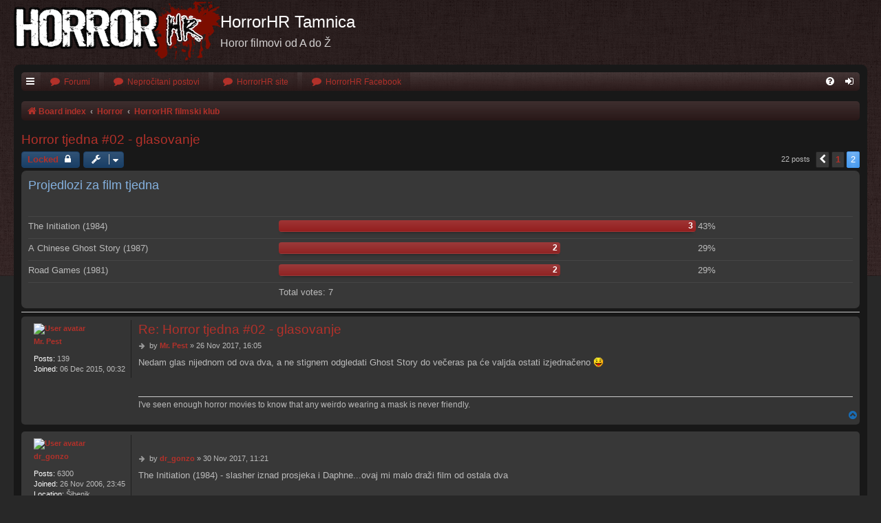

--- FILE ---
content_type: text/html; charset=UTF-8
request_url: https://www.horrorhr.com/tamnica/viewtopic.php?f=19&p=365265&sid=abb1c9c2731ab2c67da1952e3b213ef2
body_size: 39525
content:
<!DOCTYPE html>
<html dir="ltr" lang="en-gb">
<head>
<meta charset="utf-8" />
<meta http-equiv="X-UA-Compatible" content="IE=edge">
<meta name="viewport" content="width=device-width, initial-scale=1" />

<title>Horror tjedna #02 - glasovanje - Page 2 - HorrorHR Tamnica</title>

		<link rel="alternate" type="application/atom+xml" title="Feed - News" href="/tamnica/app.php/feed/news?sid=de6bec89aebb5764fad74d0513812f51">		<link rel="alternate" type="application/atom+xml" title="Feed - New Topics" href="/tamnica/app.php/feed/topics?sid=de6bec89aebb5764fad74d0513812f51">		<link rel="alternate" type="application/atom+xml" title="Feed - Forum - HorrorHR filmski klub" href="/tamnica/app.php/feed/forum/19?sid=de6bec89aebb5764fad74d0513812f51">		
	<link rel="canonical" href="https://www.horrorhr.com/tamnica/viewtopic.php?t=9275&amp;start=15">

<!--
	phpBB style name: Black
	Based on style:   prosilver (this is the default phpBB3 style)
	Original author:  Tom Beddard ( http://www.subBlue.com/ )
	Modified by:      Vjacheslav Trushkin  ( http://www.artodia.com/ )
-->

<link href="./assets/css/font-awesome.min.css?assets_version=21" rel="stylesheet">

<link href="./styles/prosilver/theme/normalize.css?assets_version=21" rel="stylesheet">
<link href="./styles/prosilver/theme/base.css?assets_version=21" rel="stylesheet">
<link href="./styles/prosilver/theme/utilities.css?assets_version=21" rel="stylesheet">
<link href="./styles/black/theme/stylesheet.css?assets_version=21" rel="stylesheet">




<!--[if lte IE 9]>
	<link href="./styles/prosilver/theme/tweaks.css?assets_version=21" rel="stylesheet">
<![endif]-->


<link href="./ext/alfredoramos/simplespoiler/styles/all/theme/css/common.css?assets_version=21" rel="stylesheet" type="text/css" media="screen" />
<link href="./ext/alfredoramos/simplespoiler/styles/prosilver/theme/css/style.css?assets_version=21" rel="stylesheet" type="text/css" media="screen" />
<link href="./ext/alfredoramos/simplespoiler/styles/prosilver/theme/css/colors.css?assets_version=21" rel="stylesheet" type="text/css" media="screen" />



</head>
<body id="phpbb" class="nojs notouch section-viewtopic ltr " data-online-text="Online">


<div id="body-wrapper">
	<a id="top" class="top-anchor" accesskey="t"></a>

		<div id="page-header" class="page-width">
			<div class="headerbar" role="banner">
							<div class="inner">

				<div id="site-description" class="site-description">
					<a id="logo" class="logo" href="./index.php?sid=de6bec89aebb5764fad74d0513812f51" title="Board index"><span class="site_logo"></span></a>
					<h1>HorrorHR Tamnica</h1>
					<p>Horor filmovi od A do Ž</p>
					<p class="skiplink"><a href="#start_here">Skip to content</a></p>
				</div>

												
				</div>
							</div>
		</div>

		
<div id="wrap" class="wrap page-width">

		<div class="navbar nav-tabs" role="navigation">
	<div class="nav-tabs">

	<ul id="nav-main" class="nav-main linklist" role="menubar">

		<li id="quick-links" class="tab quick-links dropdown-container responsive-menu hidden" data-skip-responsive="true">
			<a href="#" class="dropdown-trigger nav-link" title="Quick links">
				<i class="icon fa-bars fa-fw icon-white" aria-hidden="true"></i>
			</a>
			<div class="dropdown">
				<div class="pointer"><div class="pointer-inner"></div></div>
				<ul class="dropdown-contents" role="menu">
					
					
											<li class="separator"></li>
																			<li>
								<a href="./memberlist.php?mode=team&amp;sid=de6bec89aebb5764fad74d0513812f51" role="menuitem">
									<i class="icon fa-shield fa-fw" aria-hidden="true"></i><span>The team</span>
								</a>
							</li>
																<li class="separator"></li>

									</ul>
			</div>
		</li>

				<li class="tab forums selected">
			<a href="./index.php?sid=de6bec89aebb5764fad74d0513812f51" class="nav-link" title="Forums" role="menuitem">
				<i class="icon fa-comment fa-fw" aria-hidden="true"></i> <span>Forumi</span>
			</a>
		</li>

 <li class="tab forums selected">
                        <a href="./search.php?search_id=unreadposts&amp;sid=de6bec89aebb5764fad74d0513812f51" class="nav-link" title="Forums" role="menuitem">
                                <i class="icon fa-comment fa-fw" aria-hidden="true"></i> <span>Nepročitani postovi</span>
                        </a>
                </li>


 <li class="tab forums selected">
                        <a href="https://www.horrorhr.com" class="nav-link" title="Forums" role="menuitem">
                                <i class="icon fa-comment fa-fw" aria-hidden="true"></i> <span>HorrorHR site</span>
                        </a>
                </li>


 <li class="tab forums selected">
                        <a href="https://www.facebook.com/HorrorHR-132178963477267/" class="nav-link" title="Forums" role="menuitem">
                                <i class="icon fa-comment fa-fw" aria-hidden="true"></i> <span>HorrorHR Facebook</span>
                        </a>
                </li>

		

			<li class="tab rightside"  data-skip-responsive="true">
			<a href="./ucp.php?mode=login&amp;sid=de6bec89aebb5764fad74d0513812f51" class="nav-link" title="Login" accesskey="x" role="menuitem">
				<i class="icon fa-sign-in fa-fw icon-white" aria-hidden="true"></i>
			</a>
		</li>
					
		
	<li data-skip-responsive="true" class="tab rightside">
		<a href="/tamnica/app.php/help/faq?sid=de6bec89aebb5764fad74d0513812f51" class="nav-link" rel="help" title="FAQ" role="menuitem">
			<i class="icon fa-question-circle fa-fw icon-white" aria-hidden="true"></i>
		</a>
	</li>

	</ul>

	</div>
</div>

<br />


<div class="navbar nav-breadcrumbs" role="navigation">
	<div class="inner">

	<ul id="nav-breadcrumbs" class="linklist navlinks" role="menubar">
						<li class="breadcrumbs">
										<span class="crumb"  itemtype="http://data-vocabulary.org/Breadcrumb" itemscope=""><a href="./index.php?sid=de6bec89aebb5764fad74d0513812f51" itemprop="url" accesskey="h" data-navbar-reference="index"><i class="icon fa-home fa-fw"></i><span itemprop="title">Board index</span></a></span>

											<span class="crumb"  itemtype="http://data-vocabulary.org/Breadcrumb" itemscope="" data-forum-id="16"><a href="./viewforum.php?f=16&amp;sid=de6bec89aebb5764fad74d0513812f51" itemprop="url"><span itemprop="title">Horror</span></a></span>
															<span class="crumb"  itemtype="http://data-vocabulary.org/Breadcrumb" itemscope="" data-forum-id="19"><a href="./viewforum.php?f=19&amp;sid=de6bec89aebb5764fad74d0513812f51" itemprop="url"><span itemprop="title">HorrorHR filmski klub</span></a></span>
												</li>
		
			</ul>

	</div>
</div>

	<a id="start_here" class="anchor"></a>
	<div id="page-body" class="page-body" role="main">
		
		
<h2 class="topic-title"><a href="./viewtopic.php?f=19&amp;t=9275&amp;start=15&amp;sid=de6bec89aebb5764fad74d0513812f51">Horror tjedna #02 - glasovanje</a></h2>
<!-- NOTE: remove the style="display: none" when you want to have the forum description on the topic body -->
<div style="display: none !important;">Mjesto za naš mali filmski klub.<br /></div>


<div class="action-bar bar-top">
	
			<a href="./posting.php?mode=reply&amp;f=19&amp;t=9275&amp;sid=de6bec89aebb5764fad74d0513812f51" class="button" title="This topic is locked, you cannot edit posts or make further replies.">
							<span>Locked</span> <i class="icon fa-lock fa-fw" aria-hidden="true"></i>
					</a>
	
			<div class="dropdown-container dropdown-button-control topic-tools">
		<span title="Topic tools" class="button button-secondary dropdown-trigger dropdown-select">
			<i class="icon fa-wrench fa-fw" aria-hidden="true"></i>
			<span class="caret"><i class="icon fa-sort-down fa-fw" aria-hidden="true"></i></span>
		</span>
		<div class="dropdown">
			<div class="pointer"><div class="pointer-inner"></div></div>
			<ul class="dropdown-contents">
																												<li>
					<a href="./viewtopic.php?f=19&amp;t=9275&amp;start=15&amp;sid=de6bec89aebb5764fad74d0513812f51&amp;view=print" title="Print view" accesskey="p">
						<i class="icon fa-print fa-fw" aria-hidden="true"></i><span>Print view</span>
					</a>
				</li>
											</ul>
		</div>
	</div>
	
	
			<div class="pagination">
			22 posts
							<ul>
			<li class="arrow previous"><a class="button button-icon-only" href="./viewtopic.php?f=19&amp;t=9275&amp;sid=de6bec89aebb5764fad74d0513812f51" rel="prev" role="button"><i class="icon fa-chevron-left fa-fw" aria-hidden="true"></i><span class="sr-only">Previous</span></a></li>
				<li><a class="button" href="./viewtopic.php?f=19&amp;t=9275&amp;sid=de6bec89aebb5764fad74d0513812f51" role="button">1</a></li>
			<li class="active"><span>2</span></li>
	</ul>
					</div>
		</div>


	<form method="post" action="./viewtopic.php?f=19&amp;t=9275&amp;start=15&amp;sid=de6bec89aebb5764fad74d0513812f51" data-ajax="vote_poll" class="topic_poll">

	<div class="panel">
		<div class="inner">

		<div class="content">
			<h2 class="poll-title">Projedlozi za film tjedna</h2>
			<p class="author"></p>

			<fieldset class="polls">
											<dl class=" most-votes" data-alt-text="You voted for this option" data-poll-option-id="1">
					<dt>The Initiation (1984)</dt>
										<dd class="resultbar"><div class="pollbar3" style="width:100%;">3</div></dd>
					<dd class="poll_option_percent">43%</dd>
				</dl>
															<dl class="" data-alt-text="You voted for this option" data-poll-option-id="2">
					<dt>A Chinese Ghost Story (1987)</dt>
										<dd class="resultbar"><div class="pollbar2" style="width:67%;">2</div></dd>
					<dd class="poll_option_percent">29%</dd>
				</dl>
															<dl class="" data-alt-text="You voted for this option" data-poll-option-id="3">
					<dt>Road Games (1981)</dt>
										<dd class="resultbar"><div class="pollbar2" style="width:67%;">2</div></dd>
					<dd class="poll_option_percent">29%</dd>
				</dl>
							
				<dl class="poll_total_votes">
					<dt>&nbsp;</dt>
					<dd class="resultbar">Total votes: <span class="poll_total_vote_cnt">7</span></dd>
				</dl>

			
						</fieldset>
			<div class="vote-submitted hidden">Your vote has been cast.</div>
		</div>

		</div>
		
		
	</div>

	</form>
	<hr />


			<div id="p364967" class="post has-profile bg2">
		<div class="inner">

		<dl class="postprofile" id="profile364967">
			<dt class="no-profile-rank has-avatar">
				<div class="avatar-container">
																<a href="./memberlist.php?mode=viewprofile&amp;u=2257&amp;sid=de6bec89aebb5764fad74d0513812f51" class="avatar"><img class="avatar" src="http://www.dvdtalk.com/reviews/images/reviews/190/1285148376_6.jpg" width="140" height="100" alt="User avatar" /></a>														</div>
								<a href="./memberlist.php?mode=viewprofile&amp;u=2257&amp;sid=de6bec89aebb5764fad74d0513812f51" class="username">Mr. Pest</a>							</dt>

									
		<dd class="profile-posts"><strong>Posts:</strong> 139</dd>		<dd class="profile-joined"><strong>Joined:</strong> 06 Dec 2015, 00:32</dd>		
		
						
						
		</dl>

		<div class="postbody">
						<div id="post_content364967">

						<h3 class="first"><a href="#p364967">Re: Horror tjedna #02 - glasovanje</a></h3>

													
						<p class="author">
									<a class="unread" href="./viewtopic.php?p=364967&amp;sid=de6bec89aebb5764fad74d0513812f51#p364967" title="Post">
						<i class="icon fa-arrow-right fa-fw icon-lightgray icon-md" aria-hidden="true"></i><span class="sr-only">Post</span>
					</a>
								<span class="responsive-hide">by <strong><a href="./memberlist.php?mode=viewprofile&amp;u=2257&amp;sid=de6bec89aebb5764fad74d0513812f51" class="username">Mr. Pest</a></strong> &raquo; </span>26 Nov 2017, 16:05
			</p>
			
			
			
			<div class="content">Nedam glas nijednom od ova dva, a ne  stignem odgledati Ghost Story do večeras pa će valjda ostati izjednačeno <img class="smilies" src="./images/smilies/icon_razz.gif" width="15" height="15" alt=":P" title="Razz"></div>

			
									
									<div id="sig364967" class="signature">I've seen enough horror movies to know that any weirdo wearing a mask is never friendly.</div>
						</div>

		</div>

				<div class="back2top">
						<a href="#top" class="top" title="Top">
				<i class="icon fa-chevron-circle-up fa-fw icon-blue" aria-hidden="true"></i>
				<span class="sr-only">Top</span>
			</a>
					</div>
		
		</div>
	</div>

	<hr class="divider" />
				<div id="p365021" class="post has-profile bg1">
		<div class="inner">

		<dl class="postprofile" id="profile365021">
			<dt class="no-profile-rank has-avatar">
				<div class="avatar-container">
																<a href="./memberlist.php?mode=viewprofile&amp;u=53&amp;sid=de6bec89aebb5764fad74d0513812f51" class="avatar"><img class="avatar" src="https://cdn1.imggmi.com/uploads/2019/10/31/a44ceced1c362bad29b0270e9a91af71-full.jpg" width="140" height="101" alt="User avatar" /></a>														</div>
								<a href="./memberlist.php?mode=viewprofile&amp;u=53&amp;sid=de6bec89aebb5764fad74d0513812f51" class="username">dr_gonzo</a>							</dt>

									
		<dd class="profile-posts"><strong>Posts:</strong> 6300</dd>		<dd class="profile-joined"><strong>Joined:</strong> 26 Nov 2006, 23:45</dd>		
		
																<dd class="profile-custom-field profile-phpbb_location"><strong>Location:</strong> Šibenik, HRVATSKA</dd>
							
							<dd class="profile-contact">
				<strong>Contact:</strong>
				<div class="dropdown-container dropdown-left">
					<a href="#" class="dropdown-trigger" title="Contact dr_gonzo">
						<i class="icon fa-commenting-o fa-fw icon-lg" aria-hidden="true"></i><span class="sr-only">Contact dr_gonzo</span>
					</a>
					<div class="dropdown">
						<div class="pointer"><div class="pointer-inner"></div></div>
						<div class="dropdown-contents contact-icons">
																																								<div>
																	<a href="http://frogbros.blog.hr/" title="Website" class="last-cell">
										<span class="contact-icon phpbb_website-icon">Website</span>
									</a>
																	</div>
																					</div>
					</div>
				</div>
			</dd>
				
		</dl>

		<div class="postbody">
						<div id="post_content365021">

						<h3 ><a href="#p365021"></a></h3>

													
						<p class="author">
									<a class="unread" href="./viewtopic.php?p=365021&amp;sid=de6bec89aebb5764fad74d0513812f51#p365021" title="Post">
						<i class="icon fa-arrow-right fa-fw icon-lightgray icon-md" aria-hidden="true"></i><span class="sr-only">Post</span>
					</a>
								<span class="responsive-hide">by <strong><a href="./memberlist.php?mode=viewprofile&amp;u=53&amp;sid=de6bec89aebb5764fad74d0513812f51" class="username">dr_gonzo</a></strong> &raquo; </span>30 Nov 2017, 11:21
			</p>
			
			
			
			<div class="content">The Initiation (1984) - slasher iznad prosjeka i Daphne...ovaj mi malo draži film od ostala dva</div>

			
									
									<div id="sig365021" class="signature">"The difference between a democracy and a dictatorship is that in a democracy you vote first and take orders later; in a dictatorship you don`t have to waste your time voting. "<br>
<br>
- Charles Bukowski -</div>
						</div>

		</div>

				<div class="back2top">
						<a href="#top" class="top" title="Top">
				<i class="icon fa-chevron-circle-up fa-fw icon-blue" aria-hidden="true"></i>
				<span class="sr-only">Top</span>
			</a>
					</div>
		
		</div>
	</div>

	<hr class="divider" />
				<div id="p365024" class="post has-profile bg2">
		<div class="inner">

		<dl class="postprofile" id="profile365024">
			<dt class="no-profile-rank has-avatar">
				<div class="avatar-container">
																<a href="./memberlist.php?mode=viewprofile&amp;u=53&amp;sid=de6bec89aebb5764fad74d0513812f51" class="avatar"><img class="avatar" src="https://cdn1.imggmi.com/uploads/2019/10/31/a44ceced1c362bad29b0270e9a91af71-full.jpg" width="140" height="101" alt="User avatar" /></a>														</div>
								<a href="./memberlist.php?mode=viewprofile&amp;u=53&amp;sid=de6bec89aebb5764fad74d0513812f51" class="username">dr_gonzo</a>							</dt>

									
		<dd class="profile-posts"><strong>Posts:</strong> 6300</dd>		<dd class="profile-joined"><strong>Joined:</strong> 26 Nov 2006, 23:45</dd>		
		
																<dd class="profile-custom-field profile-phpbb_location"><strong>Location:</strong> Šibenik, HRVATSKA</dd>
							
							<dd class="profile-contact">
				<strong>Contact:</strong>
				<div class="dropdown-container dropdown-left">
					<a href="#" class="dropdown-trigger" title="Contact dr_gonzo">
						<i class="icon fa-commenting-o fa-fw icon-lg" aria-hidden="true"></i><span class="sr-only">Contact dr_gonzo</span>
					</a>
					<div class="dropdown">
						<div class="pointer"><div class="pointer-inner"></div></div>
						<div class="dropdown-contents contact-icons">
																																								<div>
																	<a href="http://frogbros.blog.hr/" title="Website" class="last-cell">
										<span class="contact-icon phpbb_website-icon">Website</span>
									</a>
																	</div>
																					</div>
					</div>
				</div>
			</dd>
				
		</dl>

		<div class="postbody">
						<div id="post_content365024">

						<h3 ><a href="#p365024"></a></h3>

													
						<p class="author">
									<a class="unread" href="./viewtopic.php?p=365024&amp;sid=de6bec89aebb5764fad74d0513812f51#p365024" title="Post">
						<i class="icon fa-arrow-right fa-fw icon-lightgray icon-md" aria-hidden="true"></i><span class="sr-only">Post</span>
					</a>
								<span class="responsive-hide">by <strong><a href="./memberlist.php?mode=viewprofile&amp;u=53&amp;sid=de6bec89aebb5764fad74d0513812f51" class="username">dr_gonzo</a></strong> &raquo; </span>30 Nov 2017, 11:50
			</p>
			
			
			
			<div class="content">A za "Horror tjedna #03" predlažem ''The Cottage'' (2008)</div>

			
									
									<div id="sig365024" class="signature">"The difference between a democracy and a dictatorship is that in a democracy you vote first and take orders later; in a dictatorship you don`t have to waste your time voting. "<br>
<br>
- Charles Bukowski -</div>
						</div>

		</div>

				<div class="back2top">
						<a href="#top" class="top" title="Top">
				<i class="icon fa-chevron-circle-up fa-fw icon-blue" aria-hidden="true"></i>
				<span class="sr-only">Top</span>
			</a>
					</div>
		
		</div>
	</div>

	<hr class="divider" />
				<div id="p365230" class="post has-profile bg1">
		<div class="inner">

		<dl class="postprofile" id="profile365230">
			<dt class="no-profile-rank no-avatar">
				<div class="avatar-container">
																			</div>
								<a href="./memberlist.php?mode=viewprofile&amp;u=1636&amp;sid=de6bec89aebb5764fad74d0513812f51" class="username">The Great Duck</a>							</dt>

									
		<dd class="profile-posts"><strong>Posts:</strong> 124</dd>		<dd class="profile-joined"><strong>Joined:</strong> 25 Feb 2012, 16:16</dd>		
		
						
						
		</dl>

		<div class="postbody">
						<div id="post_content365230">

						<h3 ><a href="#p365230">Re: Horror tjedna #02 - glasovanje</a></h3>

													
						<p class="author">
									<a class="unread" href="./viewtopic.php?p=365230&amp;sid=de6bec89aebb5764fad74d0513812f51#p365230" title="Post">
						<i class="icon fa-arrow-right fa-fw icon-lightgray icon-md" aria-hidden="true"></i><span class="sr-only">Post</span>
					</a>
								<span class="responsive-hide">by <strong><a href="./memberlist.php?mode=viewprofile&amp;u=1636&amp;sid=de6bec89aebb5764fad74d0513812f51" class="username">The Great Duck</a></strong> &raquo; </span>04 Dec 2017, 22:29
			</p>
			
			
			
			<div class="content">Hoće biti išta od ovoga na kraju?<br>
Prije mi se čini da ćemo imati horore mjeseca...ako i to. <img class="smilies" src="./images/smilies/icon_sad.gif" width="15" height="15" alt=":(" title="Sad"></div>

			
									
									
						</div>

		</div>

				<div class="back2top">
						<a href="#top" class="top" title="Top">
				<i class="icon fa-chevron-circle-up fa-fw icon-blue" aria-hidden="true"></i>
				<span class="sr-only">Top</span>
			</a>
					</div>
		
		</div>
	</div>

	<hr class="divider" />
				<div id="p365231" class="post has-profile bg2">
		<div class="inner">

		<dl class="postprofile" id="profile365231">
			<dt class="no-profile-rank has-avatar">
				<div class="avatar-container">
																<a href="./memberlist.php?mode=viewprofile&amp;u=14&amp;sid=de6bec89aebb5764fad74d0513812f51" class="avatar"><img class="avatar" src="https://i1.sndcdn.com/avatars-000735406771-0p67xr-t500x500.jpg" width="140" height="140" alt="User avatar" /></a>														</div>
								<a href="./memberlist.php?mode=viewprofile&amp;u=14&amp;sid=de6bec89aebb5764fad74d0513812f51" class="username">john_constantine</a>							</dt>

									
		<dd class="profile-posts"><strong>Posts:</strong> 27523</dd>		<dd class="profile-joined"><strong>Joined:</strong> 06 Oct 2006, 17:25</dd>		
		
						
						
		</dl>

		<div class="postbody">
						<div id="post_content365231">

						<h3 ><a href="#p365231">Re: Horror tjedna #02 - glasovanje</a></h3>

													
						<p class="author">
									<a class="unread" href="./viewtopic.php?p=365231&amp;sid=de6bec89aebb5764fad74d0513812f51#p365231" title="Post">
						<i class="icon fa-arrow-right fa-fw icon-lightgray icon-md" aria-hidden="true"></i><span class="sr-only">Post</span>
					</a>
								<span class="responsive-hide">by <strong><a href="./memberlist.php?mode=viewprofile&amp;u=14&amp;sid=de6bec89aebb5764fad74d0513812f51" class="username">john_constantine</a></strong> &raquo; </span>04 Dec 2017, 22:44
			</p>
			
			
			
			<div class="content">Danas je ponedjeljak. Možemo onda do kraja tjedna pogledati the initiation. Budem sutra otvorio topic, a horrohr će već urediti.</div>

			
									
									<div id="sig365231" class="signature">Michel puši karu.</div>
						</div>

		</div>

				<div class="back2top">
						<a href="#top" class="top" title="Top">
				<i class="icon fa-chevron-circle-up fa-fw icon-blue" aria-hidden="true"></i>
				<span class="sr-only">Top</span>
			</a>
					</div>
		
		</div>
	</div>

	<hr class="divider" />
				<div id="p365263" class="post has-profile bg1">
		<div class="inner">

		<dl class="postprofile" id="profile365263">
			<dt class="has-profile-rank has-avatar">
				<div class="avatar-container">
																<a href="./memberlist.php?mode=viewprofile&amp;u=2&amp;sid=de6bec89aebb5764fad74d0513812f51" class="avatar"><img class="avatar" src="https://i.imgur.com/YnZWDjO.jpg" width="135" height="135" alt="User avatar" /></a>														</div>
								<a href="./memberlist.php?mode=viewprofile&amp;u=2&amp;sid=de6bec89aebb5764fad74d0513812f51" style="color: #AA0000;" class="username-coloured">HorrorHR</a>							</dt>

						<dd class="profile-rank">Site Admin</dd>			
		<dd class="profile-posts"><strong>Posts:</strong> 15352</dd>		<dd class="profile-joined"><strong>Joined:</strong> 02 Oct 2006, 22:58</dd>		
		
											<dd class="profile-custom-field profile-phpbb_location"><strong>Location:</strong> Sci-Fi Channel</dd>
							
						
		</dl>

		<div class="postbody">
						<div id="post_content365263">

						<h3 ><a href="#p365263">Re: Horror tjedna #02 - glasovanje</a></h3>

													
						<p class="author">
									<a class="unread" href="./viewtopic.php?p=365263&amp;sid=de6bec89aebb5764fad74d0513812f51#p365263" title="Post">
						<i class="icon fa-arrow-right fa-fw icon-lightgray icon-md" aria-hidden="true"></i><span class="sr-only">Post</span>
					</a>
								<span class="responsive-hide">by <strong><a href="./memberlist.php?mode=viewprofile&amp;u=2&amp;sid=de6bec89aebb5764fad74d0513812f51" style="color: #AA0000;" class="username-coloured">HorrorHR</a></strong> &raquo; </span>05 Dec 2017, 19:22
			</p>
			
			
			
			<div class="content">ok ajmo ovaj tjedan je initiation</div>

			
									
									
						</div>

		</div>

				<div class="back2top">
						<a href="#top" class="top" title="Top">
				<i class="icon fa-chevron-circle-up fa-fw icon-blue" aria-hidden="true"></i>
				<span class="sr-only">Top</span>
			</a>
					</div>
		
		</div>
	</div>

	<hr class="divider" />
				<div id="p365265" class="post has-profile bg2">
		<div class="inner">

		<dl class="postprofile" id="profile365265">
			<dt class="has-profile-rank has-avatar">
				<div class="avatar-container">
																<a href="./memberlist.php?mode=viewprofile&amp;u=2&amp;sid=de6bec89aebb5764fad74d0513812f51" class="avatar"><img class="avatar" src="https://i.imgur.com/YnZWDjO.jpg" width="135" height="135" alt="User avatar" /></a>														</div>
								<a href="./memberlist.php?mode=viewprofile&amp;u=2&amp;sid=de6bec89aebb5764fad74d0513812f51" style="color: #AA0000;" class="username-coloured">HorrorHR</a>							</dt>

						<dd class="profile-rank">Site Admin</dd>			
		<dd class="profile-posts"><strong>Posts:</strong> 15352</dd>		<dd class="profile-joined"><strong>Joined:</strong> 02 Oct 2006, 22:58</dd>		
		
											<dd class="profile-custom-field profile-phpbb_location"><strong>Location:</strong> Sci-Fi Channel</dd>
							
						
		</dl>

		<div class="postbody">
						<div id="post_content365265">

						<h3 ><a href="#p365265">Re: Horror tjedna #02 - glasovanje</a></h3>

													
						<p class="author">
									<a class="unread" href="./viewtopic.php?p=365265&amp;sid=de6bec89aebb5764fad74d0513812f51#p365265" title="Post">
						<i class="icon fa-arrow-right fa-fw icon-lightgray icon-md" aria-hidden="true"></i><span class="sr-only">Post</span>
					</a>
								<span class="responsive-hide">by <strong><a href="./memberlist.php?mode=viewprofile&amp;u=2&amp;sid=de6bec89aebb5764fad74d0513812f51" style="color: #AA0000;" class="username-coloured">HorrorHR</a></strong> &raquo; </span>05 Dec 2017, 19:24
			</p>
			
			
			
			<div class="content"><a href="https://www.horrorhr.com/tamnica/viewtopic.php?f=23&amp;t=3621" class="postlink">viewtopic.php?f=23&amp;t=3621</a></div>

			
									
									
						</div>

		</div>

				<div class="back2top">
						<a href="#top" class="top" title="Top">
				<i class="icon fa-chevron-circle-up fa-fw icon-blue" aria-hidden="true"></i>
				<span class="sr-only">Top</span>
			</a>
					</div>
		
		</div>
	</div>

	<hr class="divider" />
	

	<div class="action-bar bar-bottom">
	
			<a href="./posting.php?mode=reply&amp;f=19&amp;t=9275&amp;sid=de6bec89aebb5764fad74d0513812f51" class="button" title="This topic is locked, you cannot edit posts or make further replies.">
							<span>Locked</span> <i class="icon fa-lock fa-fw" aria-hidden="true"></i>
					</a>
		
		<div class="dropdown-container dropdown-button-control topic-tools">
		<span title="Topic tools" class="button button-secondary dropdown-trigger dropdown-select">
			<i class="icon fa-wrench fa-fw" aria-hidden="true"></i>
			<span class="caret"><i class="icon fa-sort-down fa-fw" aria-hidden="true"></i></span>
		</span>
		<div class="dropdown">
			<div class="pointer"><div class="pointer-inner"></div></div>
			<ul class="dropdown-contents">
																												<li>
					<a href="./viewtopic.php?f=19&amp;t=9275&amp;start=15&amp;sid=de6bec89aebb5764fad74d0513812f51&amp;view=print" title="Print view" accesskey="p">
						<i class="icon fa-print fa-fw" aria-hidden="true"></i><span>Print view</span>
					</a>
				</li>
											</ul>
		</div>
	</div>

			<form method="post" action="./viewtopic.php?f=19&amp;t=9275&amp;start=15&amp;sid=de6bec89aebb5764fad74d0513812f51">
		<div class="dropdown-container dropdown-container-left dropdown-button-control sort-tools">
	<span title="Display and sorting options" class="button button-secondary dropdown-trigger dropdown-select">
		<i class="icon fa-sort-amount-asc fa-fw" aria-hidden="true"></i>
		<span class="caret"><i class="icon fa-sort-down fa-fw" aria-hidden="true"></i></span>
	</span>
	<div class="dropdown hidden">
		<div class="pointer"><div class="pointer-inner"></div></div>
		<div class="dropdown-contents">
			<fieldset class="display-options">
							<label>Display: <select name="st" id="st"><option value="0" selected="selected">All posts</option><option value="1">1 day</option><option value="7">7 days</option><option value="14">2 weeks</option><option value="30">1 month</option><option value="90">3 months</option><option value="180">6 months</option><option value="365">1 year</option></select></label>
								<label>Sort by: <select name="sk" id="sk"><option value="a">Author</option><option value="t" selected="selected">Post time</option><option value="s">Subject</option></select></label>
				<label>Direction: <select name="sd" id="sd"><option value="a" selected="selected">Ascending</option><option value="d">Descending</option></select></label>
								<hr class="dashed" />
				<input type="submit" class="button2" name="sort" value="Go" />
						</fieldset>
		</div>
	</div>
</div>
		</form>
	
	
	
			<div class="pagination">
			22 posts
							<ul>
			<li class="arrow previous"><a class="button button-icon-only" href="./viewtopic.php?f=19&amp;t=9275&amp;sid=de6bec89aebb5764fad74d0513812f51" rel="prev" role="button"><i class="icon fa-chevron-left fa-fw" aria-hidden="true"></i><span class="sr-only">Previous</span></a></li>
				<li><a class="button" href="./viewtopic.php?f=19&amp;t=9275&amp;sid=de6bec89aebb5764fad74d0513812f51" role="button">1</a></li>
			<li class="active"><span>2</span></li>
	</ul>
					</div>
	</div>


<div class="action-bar actions-jump">
		<p class="jumpbox-return">
		<a href="./viewforum.php?f=19&amp;sid=de6bec89aebb5764fad74d0513812f51" class="left-box arrow-left" accesskey="r">
			<i class="icon fa-angle-left fa-fw" aria-hidden="true"></i><span>Return to “HorrorHR filmski klub”</span>
		</a>
	</p>
	
		<div class="jumpbox dropdown-container dropdown-container-right dropdown-up dropdown-left dropdown-button-control" id="jumpbox">
			<span title="Jump to" class="button button-secondary dropdown-trigger dropdown-select">
				<span>Jump to</span>
				<span class="caret"><i class="icon fa-sort-down fa-fw" aria-hidden="true"></i></span>
			</span>
		<div class="dropdown">
			<div class="pointer"><div class="pointer-inner"></div></div>
			<ul class="dropdown-contents">
																				<li><a href="./viewforum.php?f=16&amp;sid=de6bec89aebb5764fad74d0513812f51" class="jumpbox-cat-link"> <span> Horror</span></a></li>
																<li><a href="./viewforum.php?f=2&amp;sid=de6bec89aebb5764fad74d0513812f51" class="jumpbox-sub-link"><span class="spacer"></span> <span>&#8627; &nbsp; Horor diskusije</span></a></li>
																<li><a href="./viewforum.php?f=21&amp;sid=de6bec89aebb5764fad74d0513812f51" class="jumpbox-sub-link"><span class="spacer"></span> <span>&#8627; &nbsp; Horor filmovi: 2000-2022</span></a></li>
																<li><a href="./viewforum.php?f=22&amp;sid=de6bec89aebb5764fad74d0513812f51" class="jumpbox-sub-link"><span class="spacer"></span> <span>&#8627; &nbsp; Horor filmovi: 1990-1999</span></a></li>
																<li><a href="./viewforum.php?f=23&amp;sid=de6bec89aebb5764fad74d0513812f51" class="jumpbox-sub-link"><span class="spacer"></span> <span>&#8627; &nbsp; Horor filmovi: 1980-1989</span></a></li>
																<li><a href="./viewforum.php?f=24&amp;sid=de6bec89aebb5764fad74d0513812f51" class="jumpbox-sub-link"><span class="spacer"></span> <span>&#8627; &nbsp; Horor filmovi: 1960-1979</span></a></li>
																<li><a href="./viewforum.php?f=25&amp;sid=de6bec89aebb5764fad74d0513812f51" class="jumpbox-sub-link"><span class="spacer"></span> <span>&#8627; &nbsp; Horor filmovi: 1900-1959</span></a></li>
																<li><a href="./viewforum.php?f=26&amp;sid=de6bec89aebb5764fad74d0513812f51" class="jumpbox-sub-link"><span class="spacer"></span> <span>&#8627; &nbsp; Horor(ične) serije i dokumentarci</span></a></li>
																<li><a href="./viewforum.php?f=3&amp;sid=de6bec89aebb5764fad74d0513812f51" class="jumpbox-sub-link"><span class="spacer"></span> <span>&#8627; &nbsp; Azijski horror filmovi</span></a></li>
																<li><a href="./viewforum.php?f=4&amp;sid=de6bec89aebb5764fad74d0513812f51" class="jumpbox-sub-link"><span class="spacer"></span> <span>&#8627; &nbsp; Euro horror filmovi</span></a></li>
																<li><a href="./viewforum.php?f=14&amp;sid=de6bec89aebb5764fad74d0513812f51" class="jumpbox-sub-link"><span class="spacer"></span> <span>&#8627; &nbsp; Horror čitaonica</span></a></li>
																<li><a href="./viewforum.php?f=27&amp;sid=de6bec89aebb5764fad74d0513812f51" class="jumpbox-sub-link"><span class="spacer"></span> <span>&#8627; &nbsp; Gameplay</span></a></li>
																<li><a href="./viewforum.php?f=5&amp;sid=de6bec89aebb5764fad74d0513812f51" class="jumpbox-sub-link"><span class="spacer"></span> <span>&#8627; &nbsp; Ostalo u horror štihu</span></a></li>
																<li><a href="./viewforum.php?f=19&amp;sid=de6bec89aebb5764fad74d0513812f51" class="jumpbox-sub-link"><span class="spacer"></span> <span>&#8627; &nbsp; HorrorHR filmski klub</span></a></li>
																<li><a href="./viewforum.php?f=12&amp;sid=de6bec89aebb5764fad74d0513812f51" class="jumpbox-sub-link"><span class="spacer"></span> <span>&#8627; &nbsp; HorrorHR.com igra znanja</span></a></li>
																<li><a href="./viewforum.php?f=1&amp;sid=de6bec89aebb5764fad74d0513812f51" class="jumpbox-sub-link"><span class="spacer"></span> <span>&#8627; &nbsp; HorrorHR.com</span></a></li>
																<li><a href="./viewforum.php?f=17&amp;sid=de6bec89aebb5764fad74d0513812f51" class="jumpbox-cat-link"> <span> Film u globalu</span></a></li>
																<li><a href="./viewforum.php?f=6&amp;sid=de6bec89aebb5764fad74d0513812f51" class="jumpbox-sub-link"><span class="spacer"></span> <span>&#8627; &nbsp; Klasični filmovi (1920-1960)</span></a></li>
																<li><a href="./viewforum.php?f=7&amp;sid=de6bec89aebb5764fad74d0513812f51" class="jumpbox-sub-link"><span class="spacer"></span> <span>&#8627; &nbsp; Srednja generacija 60te/70te</span></a></li>
																<li><a href="./viewforum.php?f=8&amp;sid=de6bec89aebb5764fad74d0513812f51" class="jumpbox-sub-link"><span class="spacer"></span> <span>&#8627; &nbsp; Novija ostvarenja</span></a></li>
																<li><a href="./viewforum.php?f=9&amp;sid=de6bec89aebb5764fad74d0513812f51" class="jumpbox-sub-link"><span class="spacer"></span> <span>&#8627; &nbsp; Serije i TV</span></a></li>
																<li><a href="./viewforum.php?f=13&amp;sid=de6bec89aebb5764fad74d0513812f51" class="jumpbox-sub-link"><span class="spacer"></span> <span>&#8627; &nbsp; Ostalo vezano uz film</span></a></li>
																<li><a href="./viewforum.php?f=10&amp;sid=de6bec89aebb5764fad74d0513812f51" class="jumpbox-sub-link"><span class="spacer"></span> <span>&#8627; &nbsp; Razmjena horror/cult materijala</span></a></li>
																<li><a href="./viewforum.php?f=18&amp;sid=de6bec89aebb5764fad74d0513812f51" class="jumpbox-cat-link"> <span> Sve i svašta</span></a></li>
																<li><a href="./viewforum.php?f=15&amp;sid=de6bec89aebb5764fad74d0513812f51" class="jumpbox-sub-link"><span class="spacer"></span> <span>&#8627; &nbsp; Glazba</span></a></li>
																<li><a href="./viewforum.php?f=11&amp;sid=de6bec89aebb5764fad74d0513812f51" class="jumpbox-sub-link"><span class="spacer"></span> <span>&#8627; &nbsp; Potpuni offtopic</span></a></li>
											</ul>
		</div>
	</div>

	</div>


			</div>
	</div>


<div id="page-footer" class="page-footer page-width" role="contentinfo">
	<div class="navbar nav-breadcrumbs" role="navigation">
	<div class="inner">

	<ul id="nav-footer" class="nav-footer linklist" role="menubar">
		<li class="breadcrumbs">
									<span class="crumb"><a href="./index.php?sid=de6bec89aebb5764fad74d0513812f51" data-navbar-reference="index"><i class="icon fa-home fa-fw" aria-hidden="true"></i><span>Board index</span></a></span>					</li>
		
				<li class="rightside"><i class="icon fa-clock-o fa-fw" aria-hidden="true"></i>All times are <span title="Europe/Amsterdam">UTC+01:00</span></li>
							<li class="rightside">
				<a href="./ucp.php?mode=delete_cookies&amp;sid=de6bec89aebb5764fad74d0513812f51" data-ajax="true" data-refresh="true" role="menuitem">
					<i class="icon fa-trash fa-fw" aria-hidden="true"></i><span>Delete all board cookies</span>
				</a>
			</li>
												<li class="rightside" data-last-responsive="true">
				<a href="./memberlist.php?mode=team&amp;sid=de6bec89aebb5764fad74d0513812f51" role="menuitem">
					<i class="icon fa-shield fa-fw" aria-hidden="true"></i><span>The team</span>
				</a>
			</li>
									<li class="rightside" data-last-responsive="true">
				<a href="./memberlist.php?mode=contactadmin&amp;sid=de6bec89aebb5764fad74d0513812f51" role="menuitem">
					<i class="icon fa-envelope fa-fw" aria-hidden="true"></i><span>Contact us</span>
				</a>
			</li>
			</ul>

	</div>
</div>

	<div class="copyright">
				Powered by <a href="https://www.phpbb.com/">phpBB</a>&reg; Forum Software &copy; phpBB Limited
		<br /><a href="https://www.phpbb.com/customise/db/style/black/">Black</a> Style by <a href="http://www.artodia.com/">Arty</a>
									</div>

	<div id="darkenwrapper" class="darkenwrapper" data-ajax-error-title="AJAX error" data-ajax-error-text="Something went wrong when processing your request." data-ajax-error-text-abort="User aborted request." data-ajax-error-text-timeout="Your request timed out; please try again." data-ajax-error-text-parsererror="Something went wrong with the request and the server returned an invalid reply.">
		<div id="darken" class="darken">&nbsp;</div>
	</div>

	<div id="phpbb_alert" class="phpbb_alert" data-l-err="Error" data-l-timeout-processing-req="Request timed out.">
		<a href="#" class="alert_close">
			<i class="icon fa-times-circle fa-fw" aria-hidden="true"></i>
		</a>
		<h3 class="alert_title">&nbsp;</h3><p class="alert_text"></p>
	</div>
	<div id="phpbb_confirm" class="phpbb_alert">
		<a href="#" class="alert_close">
			<i class="icon fa-times-circle fa-fw" aria-hidden="true"></i>
		</a>
		<div class="alert_text"></div>
	</div>
</div>

</div>

<div>
	<a id="bottom" class="anchor" accesskey="z"></a>
	<img src="./cron.php?cron_type=cron.task.text_reparser.poll_option&amp;sid=de6bec89aebb5764fad74d0513812f51" width="1" height="1" alt="cron" /></div>

<script type="text/javascript" src="./assets/javascript/jquery.min.js?assets_version=21"></script>
<script type="text/javascript" src="./assets/javascript/core.js?assets_version=21"></script>



<script type="text/javascript" src="./styles/black/template/forum_fn.js?assets_version=21"></script>
<script type="text/javascript" src="./styles/prosilver/template/ajax.js?assets_version=21"></script>
<script type="text/javascript" src="./ext/alfredoramos/simplespoiler/styles/all/theme/js/spoiler.js?assets_version=21"></script>


<script type="text/javascript">
(function($) {
	'use strict';
	$('.spoiler').initSpoilers({
		showText: 'Show',
		hideText: 'Hide'
	});
})(jQuery);
</script>

<script>
  (function(i,s,o,g,r,a,m){i['GoogleAnalyticsObject']=r;i[r]=i[r]||function(){
  (i[r].q=i[r].q||[]).push(arguments)},i[r].l=1*new Date();a=s.createElement(o),
  m=s.getElementsByTagName(o)[0];a.async=1;a.src=g;m.parentNode.insertBefore(a,m)
  })(window,document,'script','https://www.google-analytics.com/analytics.js','ga');

  ga('create', 'UA-80206055-1', 'auto');
  ga('send', 'pageview');

</script>

</body>
</html>
